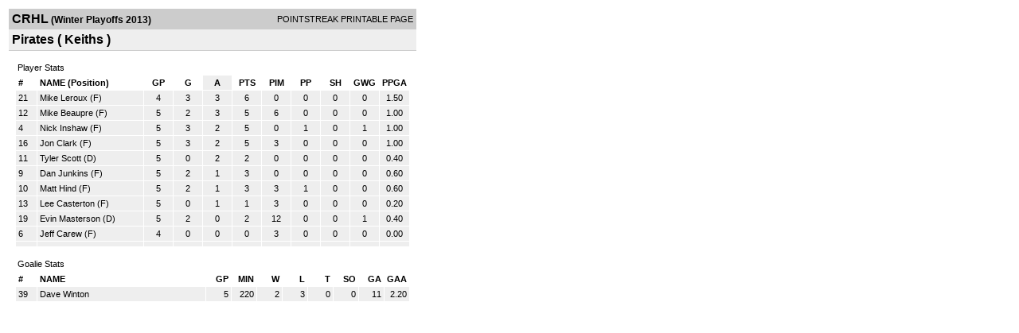

--- FILE ---
content_type: text/html; charset=UTF-8
request_url: http://d15k3om16n459i.cloudfront.net/players/print/players-team-roster.html?teamid=60783&seasonid=10613&sortby=a
body_size: 1605
content:
<html>
<head>
<LINK REL="STYLESHEET" HREF="/common/playersprintstylesheet.css">
</head>
<body>
<table width=518><tr><td align="center"><table width="100%" border="0" cellspacing="0" cellpadding="4">
		<tr class="headerTeam">
		<td width="60%"><font class="conHeader">CRHL</font> <font class="season">(Winter Playoffs 2013)</font></td>
		<td width="40%" align="right">POINTSTREAK PRINTABLE PAGE</td>
		</tr>
		<tr class="subHeader">
		<td width="60%" colspan="2"><font class="big">
		Pirates				(
		Keiths		)
				</td>
	</tr>
	</table>
	<table width="100%" border="0" cellspacing="0" cellpadding="0">
	<tr><td class="intshim"><img src="/images/shim.gif" width="1" height="1"></td></tr>
	</table><br>
	  <table width="97%" border="0" cellspacing="0" cellpadding="3">
		<tr>
		  <td class="cellTeamPlayer">Player Stats</td>
		</tr>
</table>
	  <table width="97%" border="0" cellpadding="3" cellspacing="1">
		<tr class="fields">
		  <td width="20" align="center">
			<div align="left"> #</div>
		  </td>
		  <td align="center">
			<div align="left">NAME (Position)</div>
		  </td>
		  <td align="center" width="30" > 
			<a class="fields" href="players-team-roster.html?teamid=60783&seasonid=10613&sortby=gpp">GP</a>			</td>
	
			
				
			
		  		<td align="center" width="30" > 
					<a class="fields" href="players-team-roster.html?teamid=60783&seasonid=10613&sortby=gf">G</a>				</td>
						
				<td align="center" width="30"  class="highlightPlay"> 
					<a class="fields" href="players-team-roster.html?teamid=60783&seasonid=10613&sortby=a">A</a>				</td>
				<td align="center" width="30" > 
					<a class="fields" href="players-team-roster.html?teamid=60783&seasonid=10613">PTS</a>				</td>
				<td align="center" width="30" > 
					<a class="fields" href="players-team-roster.html?teamid=60783&seasonid=10613&sortby=pim">PIM</a>				</td>
				<td align="center" width="30" > 
					<a class="fields" href="players-team-roster.html?teamid=60783&seasonid=10613&sortby=ppg">PP</a>				</td>
				<td align="center" width="30" > 
					<a class="fields" href="players-team-roster.html?teamid=60783&seasonid=10613&sortby=shg">SH</a>				</td>
				<td align="center" width="30" > 
					<a class="fields" href="players-team-roster.html?teamid=60783&seasonid=10613&sortby=gwg">GWG</a>				</td>
				<td align="center" width="30" > 
					<a class="fields" href="players-team-roster.html?teamid=60783&seasonid=10613&sortby=ppga">PPGA</a>				</td>
									</tr>
				<tr class="lightGrey">
			<td width="20">
			21			</td><td>
						    <a href="playerpage.html?playerid=6332859&seasonid=10613">
				Mike Leroux</a> 
				(F)
							</td><td align="center">
				4			</td>
			
						
			
				<td align="center">
					3	
				</td>			
				<td align="center">
					3				</td><td align="center">
					6			    </td><td align="center">
					0				</td>
				<td align="center">
					0				</td><td align="center">
					0				</td>
				</td><td align="center">
					0				</td>
				<td align="center">
					1.50				</td>
							
					</tr>


		<tr class="lightGrey">
			<td width="20">
			12			</td><td>
						    <a href="playerpage.html?playerid=5618432&seasonid=10613">
				Mike Beaupre</a> 
				(F)
							</td><td align="center">
				5			</td>
			
						
			
				<td align="center">
					2	
				</td>			
				<td align="center">
					3				</td><td align="center">
					5			    </td><td align="center">
					6				</td>
				<td align="center">
					0				</td><td align="center">
					0				</td>
				</td><td align="center">
					0				</td>
				<td align="center">
					1.00				</td>
							
					</tr>


		<tr class="lightGrey">
			<td width="20">
			4			</td><td>
						    <a href="playerpage.html?playerid=4263607&seasonid=10613">
				Nick Inshaw</a> 
				(F)
							</td><td align="center">
				5			</td>
			
						
			
				<td align="center">
					3	
				</td>			
				<td align="center">
					2				</td><td align="center">
					5			    </td><td align="center">
					0				</td>
				<td align="center">
					1				</td><td align="center">
					0				</td>
				</td><td align="center">
					1				</td>
				<td align="center">
					1.00				</td>
							
					</tr>


		<tr class="lightGrey">
			<td width="20">
			16			</td><td>
						    <a href="playerpage.html?playerid=912858&seasonid=10613">
				Jon Clark</a> 
				(F)
							</td><td align="center">
				5			</td>
			
						
			
				<td align="center">
					3	
				</td>			
				<td align="center">
					2				</td><td align="center">
					5			    </td><td align="center">
					3				</td>
				<td align="center">
					0				</td><td align="center">
					0				</td>
				</td><td align="center">
					0				</td>
				<td align="center">
					1.00				</td>
							
					</tr>


		<tr class="lightGrey">
			<td width="20">
			11			</td><td>
						    <a href="playerpage.html?playerid=912861&seasonid=10613">
				Tyler Scott</a> 
				(D)
							</td><td align="center">
				5			</td>
			
						
			
				<td align="center">
					0	
				</td>			
				<td align="center">
					2				</td><td align="center">
					2			    </td><td align="center">
					0				</td>
				<td align="center">
					0				</td><td align="center">
					0				</td>
				</td><td align="center">
					0				</td>
				<td align="center">
					0.40				</td>
							
					</tr>


		<tr class="lightGrey">
			<td width="20">
			9			</td><td>
						    <a href="playerpage.html?playerid=912857&seasonid=10613">
				Dan Junkins</a> 
				(F)
							</td><td align="center">
				5			</td>
			
						
			
				<td align="center">
					2	
				</td>			
				<td align="center">
					1				</td><td align="center">
					3			    </td><td align="center">
					0				</td>
				<td align="center">
					0				</td><td align="center">
					0				</td>
				</td><td align="center">
					0				</td>
				<td align="center">
					0.60				</td>
							
					</tr>


		<tr class="lightGrey">
			<td width="20">
			10			</td><td>
						    <a href="playerpage.html?playerid=912863&seasonid=10613">
				Matt Hind</a> 
				(F)
							</td><td align="center">
				5			</td>
			
						
			
				<td align="center">
					2	
				</td>			
				<td align="center">
					1				</td><td align="center">
					3			    </td><td align="center">
					3				</td>
				<td align="center">
					1				</td><td align="center">
					0				</td>
				</td><td align="center">
					0				</td>
				<td align="center">
					0.60				</td>
							
					</tr>


		<tr class="lightGrey">
			<td width="20">
			13			</td><td>
						    <a href="playerpage.html?playerid=2017683&seasonid=10613">
				Lee Casterton</a> 
				(F)
							</td><td align="center">
				5			</td>
			
						
			
				<td align="center">
					0	
				</td>			
				<td align="center">
					1				</td><td align="center">
					1			    </td><td align="center">
					3				</td>
				<td align="center">
					0				</td><td align="center">
					0				</td>
				</td><td align="center">
					0				</td>
				<td align="center">
					0.20				</td>
							
					</tr>


		<tr class="lightGrey">
			<td width="20">
			19			</td><td>
						    <a href="playerpage.html?playerid=4972356&seasonid=10613">
				Evin Masterson</a> 
				(D)
							</td><td align="center">
				5			</td>
			
						
			
				<td align="center">
					2	
				</td>			
				<td align="center">
					0				</td><td align="center">
					2			    </td><td align="center">
					12				</td>
				<td align="center">
					0				</td><td align="center">
					0				</td>
				</td><td align="center">
					1				</td>
				<td align="center">
					0.40				</td>
							
					</tr>


		<tr class="lightGrey">
			<td width="20">
			6			</td><td>
						    <a href="playerpage.html?playerid=6332857&seasonid=10613">
				Jeff Carew</a> 
				(F)
							</td><td align="center">
				4			</td>
			
						
			
				<td align="center">
					0	
				</td>			
				<td align="center">
					0				</td><td align="center">
					0			    </td><td align="center">
					3				</td>
				<td align="center">
					0				</td><td align="center">
					0				</td>
				</td><td align="center">
					0				</td>
				<td align="center">
					0.00				</td>
							
					</tr>


		<tr class="lightGrey">
			<td width="20">
						</td><td>
						    <a href="playerpage.html?playerid=&seasonid=10613">
				</a> 
							</td><td align="center">
							</td>
			
						
			
				<td align="center">
						
				</td>			
				<td align="center">
									</td><td align="center">
								    </td><td align="center">
									</td>
				<td align="center">
									</td><td align="center">
									</td>
				</td><td align="center">
									</td>
				<td align="center">
									</td>
							
					</tr>


</table>
	  <br>
	  <table width="97%" border="0" cellspacing="0" cellpadding="3">
		<tr>
		  <td class="cellTeamPlayer">Goalie Stats<a name="goalie">&nbsp;</a></td>
		</tr>
</table>
	  <table width="97%" border="0" cellpadding="3" cellspacing="1">
		<tr class="fields">
		  <td width="20">
			<div align="left">#</div>
		  </td>
		  <td>
			<div align="left">NAME</div>
		  </td>
		  <td width="25" >
			<div align="right">
			  <a class="fields" href="players-team-roster.html?teamid=60783&seasonid=10613&sortby=gp#goalie">GP</a>			  </div>
		  </td>
		 <td width="25"  >
			<div align="right">
			  <a class="fields" href="players-team-roster.html?teamid=60783&seasonid=10613&sortby=min#goalie">MIN</a>		     </div>
		  </td>
		  <td width="25"  >
			<div align="right">
			  <a class="fields" href="players-team-roster.html?teamid=60783&seasonid=10613&sortby=w#goalie">W</a>			  </div>
		  </td>
		  <td width="25" >
			<div align="right">
			  <a class="fields" href="players-team-roster.html?teamid=60783&seasonid=10613&sortby=l#goalie">L</a>			  </div>
		  </td>		  <td width="25" >
			<div align="right">
			  <a class="fields" href="players-team-roster.html?teamid=60783&seasonid=10613&sortby=t#goalie">T</a>			  </div>
		  </td>		  <td width="25" >
			<div align="right">
			  <a class="fields" href="players-team-roster.html?teamid=60783&seasonid=10613&sortby=so#goalie">SO</a>			  </div>
		  </td>
		  <td width="25" >
			<div align="right">
			  <a class="fields"href="players-team-roster.html?teamid=60783&seasonid=10613&sortby=ga#goalie">GA</a>			  </div>
		  </td>
		  <td width="25" >
			<div align="right">
			  <a class="fields" href="players-team-roster.html?teamid=60783&seasonid=10613&sortby=gaa#goalie">GAA</a>			  </div>
		  </td>
		  		</tr>
				<tr class="lightGrey">
		  <td width="20">
			39		  </td>
		  <td> 
		  		  <a href="playerpage.html?playerid=1514998&seasonid=10613">
			Dave Winton			</a>  </td>
		  <td width="25" align="right">
			5		  </td>
		   <td width="25" align="right">
			220		  </td>
		  <td width="25" align="right">
			2		  </td>
		  <td width="25" align="right">
			3		  </td><td width="25" align="right">
			0		  </td><td width="25" align="right">
			0		  </td>
		  <td width="25" align="right">
			11		  </td>
		  <td width="25" align="right">
			2.20		  </td>
		  		</tr>
		</table>
		<br />
				<p><br>
			<br>
						</p>
</td>
</tr>
</table>
<script type="text/javascript" src="/_Incapsula_Resource?SWJIYLWA=719d34d31c8e3a6e6fffd425f7e032f3&ns=1&cb=1509547941" async></script></body>
</html>